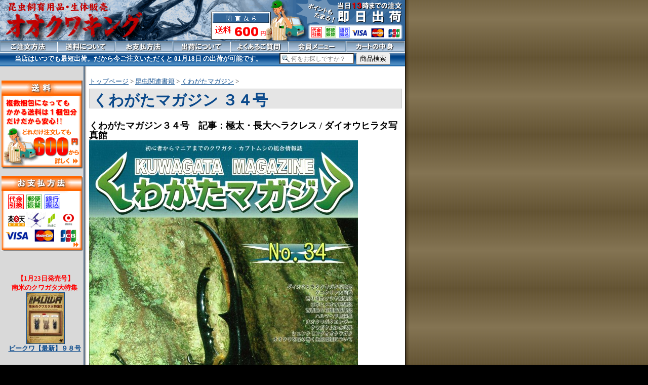

--- FILE ---
content_type: text/html
request_url: http://www.kingss.com/book/book4/kuwamaga_34.html
body_size: 32339
content:
<!DOCTYPE HTML PUBLIC "-//W3C//DTD HTML 4.01 Transitional//EN"
"http://www.w3.org/TR/html4/loose.dtd">
<html>
<head>
<meta http-equiv="Content-Type" content="text/html; charset=shift_jis">
<title>くわがたマガジン３４号　極太・長大ヘラクレス / ダイオウヒラタ写真館</title>
<META name="description" content="東海メディア発行の「くわがたマガジン」３４号極太・長大ヘラクレス / ダイオウヒラタ写真館の紹介と販売">
<META name="keywords" content="くわがたマガジン,ヘラクレス,ダイオウヒラタ,東海メディア,オオクワガタ,オオクワ,カブトムシ,採集,八丈島,飼育,専門雑誌">
<link href="../../css/import1.css" rel="stylesheet" type="text/css">
<meta http-equiv="content-script-type" content="text/javascript">
<script type="text/javascript" src="../../script/jsset.js"></script>
</head>

<body>
<div id="main">
  <div id="contentbody">
    <div class="kuzu">
	  <a href="../../">トップページ</a> &gt; <a href="../book0.html">昆虫関連書籍</a> &gt; <a href="../book4.html">くわがたマガジン</a> &gt;
	  <h1>くわがたマガジン ３４号</h1>
    </div>
	<h2 class="jpg_top">くわがたマガジン３４号　記事：極太・長大ヘラクレス / ダイオウヒラタ写真館</h2>
	<img class="shadow" src="kuwamaga_34.jpg" alt="くわがたマガジン３４号　極太・長大ヘラクレス / ダイオウヒラタ写真館" width="531" height="753"><br>
	<p class="book_right"><a href="kuwamaga_33.html">&lt;&lt; くわがたマガジン３３号へ</a> ｜ <a href="kuwamaga_35.html">くわがたマガジン３５号へ &gt;&gt;</a></p>
	<br>

    <div class="item">
	  <h3>くわがたマガジン３４号</h3>
	  <img class="shadow" src="kuwamaga_34s.jpg" alt="くわがたマガジン３４号" width="71" height="100" align="left">
	  <p class="itemp">内容：　極太ヘラクレス・ヘラクレス３兄弟 / ダイオウヒラタ写真館 / シェンクリングオオクワガタ
                    / 寄り道ホソツヤ採集記 / 西表島＆石垣島採集記 / 日本ヒメオオ狩猟記 / 中国ホペイの楽しみ方 / 他</p>
	  <br>
	  <div class="item1"><script language="JavaScript">
         <!--
        	accessDate();
         // --></script> 現在の在庫状況　：　<b class="green">在庫あり</b>（14時までの代引注文で<script language="JavaScript">
         <!--
        	accessDate();
         // --></script>の出荷が可能です。）</div>
	  <div class="item1">この商品の出荷可能形態　：　【<b >宅配便</b>（<a href="http://kingss.com/guide/cost.html">送料</a>）】　　　または　　　【<b>メール便</b>（<a href="http://kingss.com/guide/mail.html">送料</a>）】<br>
	    <br>
      ※メール便でも<b>伝票番号</b>をご案内しますので、輸送中も安心してご到着をお待ちいただけます。</div>
      
	  <table>
        <tr>
          <td>くわがたマガジン ３４号</td>
          <td>価格：　　1,143円　（税込 1,258円）</td>
          <td><form action="../../shop.cgi"><select name='amount'><option value=1>1</option><option value=2>2</option><option value=3>3</option><option value=4>4</option><option value=5>5</option><option value=6>6</option></select> 
          冊　　<INPUT TYPE=submit value='カゴへ' class='submit'><input type='hidden' name='g_no' value="244"><input type='hidden' name='op1' value="01"><input type="hidden" name="mode" value="look"></form></td>
        </tr>
      </table>
	  <p class="psetu"><b>宅配便</b>でお届けの場合は<a href="../../guide/cost.html">宅配便の送料</a>がかかります。（一般商品とあわせて注文できます。）<br>
      <b>メール便</b>でのお届けの場合は送料無料となります。<a href="../../guide/mail.html">メール便について</a><br>
      <b class="c_red"><br>
      クレジット決済もできます。</b><br>
      決済方法で【クレジットカード】を選択し、発送形態で【メール便】を選んでご注文を確定されますと、送料無料でメール便にてお届けをさせていただきます。<br>
      ご注文と同時に決済完了。ご注文日に出荷のスピードデリバリー。</p>
    </div>
	
	<br>
    <div class="item">
	  
	  <h3 id="bottomnon">くわがたマガジン ３４号　　目次</h3>
	  <div id="bookback">
		    <p><strong>特集　極太・長大！ヘラクレス</strong><br>
		    　　　　極太ヘラクレス・ヘラクレス３兄弟<br>
		    　　　　岡村先生とヨーヘイ君のくわかぶニュース<br>
		    　　　　　　　第１６回・最強の甲虫！ヘラクレスの仲間　その１の巻<br>
		    　　　　ドラゴン先生こと岡村茂のエクアドル採集記　ヘラクレス・リッキー編　第１回</p>
			<p><strong>特集　中国的飼育採集</strong><br>
		    　　　　クワガタ材割採集記in上海<br>
		    　　　　中国ホペイの楽しみ方５</p>
		    <p><b>国内採集記</b><br>
		    　　　　寄り道ホソツヤ採集記<br>
		    　　　　西表島＆石垣島採集記（１）<br>
		    　　　　日本ヒメオオ狩猟記（５）<br>
		    　　　　「オオクワを取り巻く生息環境について」　変わりゆくフィールド、そして、生き物たち<br>
		    　　　　オオクワガタエレジー</p>
		    <p><b>海外採集記</b><br>
		    　　　　初めて採った外国産クワガタ編（４）</p>
		    <p>自慢の一品</p>
		    <p>むしさん達の写真館　１９回　ダイオウヒラタクワガタ</p>
		    <p>クワガタ飼育ビジュアルシリーズ　第３１回シェンクリングオオクワガタ</p>
		    <p>クワガタムシの世界（２４）</p>
		    <p>ゲニタリア大図鑑</p>
		    <p>他</p>
	  </div>
	</div>
	<br><br><br>

    <p class="kanren">こんな関連商品もあります。合わせてのお求めでも<a href="#under">送料</a>は変わりません。</p><div class="title">
        <div class="block_half" id="bookleft"><a href="https://kingss.com/book/book3/beetledata.html">      <img src="https://kingss.com/book/book3/beetledata_s.jpg" alt="カブトムシの百科" width="68" height="100" align="left">  <h4>カブトムシの百科</h4>          数々のカラー写真と解説で、約６０種の国産カブトムシ・外産カブトムシの迫力と美しさを伝える、カブトムシの魅力を十分に味わえる海野和男氏著書のカブトムシ百科（最新版）</a>
	    </div>
	    <div class="block_half" id="bookright"><a href="http://www.kingss.com/book/book1/bekuwa11.html">      <img src="http://www.kingss.com/book/book1/bekuwa_11s.jpg" alt="ビークワ １１号" width="72" height="100" align="left">  <h4>ビークワ １１号</h4>          <span class="list_green">ビークワ １１号の主な記事</span><br>      <b>ミヤマクワガタ大特集</b> / 夏！親子で行くクワガタ・カブト採集 / なんてったってサビイロカブト / リュウキュウノコギリクワガタ一人旅</a>
	    </div>
	    <div class="clear"> </div>
        <div class="block_half" id="bookleft"><a href="http://www.kingss.com/book/book2/kunugi_22.html">      <img src="http://www.kingss.com/book/book2/kunugi_22s.jpg" alt="昆虫フィールド ２２号" width="70" height="100" align="left">  <h4>昆虫フィールド ２２号</h4>          <span class="list_green">昆虫フィールド ２２号の主な記事</span><br>          <b>マレーアンタエウス / アマミノコギリクワガタ</b> / ブータンの最果てへ / Zoom up メキノリーナ属 / ミャンマーのゴホンヅノカブト</a>
	    </div>
	    <div class="block_half" id="bookright"><a href="http://www.kingss.com/book/book3/lucanus_30.html">      <img src="http://www.kingss.com/book/book3/lucanus_30s.jpg" alt="ルカヌスワールド ３０号" width="69" height="100" align="left">  <h4>ルカヌスワールド ３０号</h4>          <span class="list_green">ルカヌスワールド ３０号の主な記事</span><br>          <b>特集 世界のオオクワガタ</b> / 黒いニジイロクワガタ / 特大メンガタ / シイタケ廃ホダで見る良い材と悪い材 / 菌糸ビン交換風景</a>
	    </div>
	    <div class="clear"> </div>
	</div>
    
	<br>
	

    <h2 class="newsheader"><span></span>オオクワガタ(オオクワ)とカブトムシ</h2>
		<div class="title_news">
		  
								                                    <p><a href="https://kingss.com/book/book1/bekuwa98.html"><img src="https://kingss.com/book/book1/bekuwa_98s.jpg" alt="ビークワ最新９８号 南米のクワガタ大特集" width="74" height="100" border="1" align="left"></a> [1/16] 　1月23日発売号 【<a href="https://kingss.com/book/book1/bekuwa98.html">ビークワ最新９８号 南米のクワガタ大特集</a>】 ご注文受付中です。メール便なら送料無料！</p>
		  		  		  		  		                                    
  <p><a href="https://kingss.com/book/book1/mushi2026.html"><img src="https://kingss.com/book/book1/cal2026_s.jpg" alt="むし社２０２６年度カレンダー" width="70" height="100" border="1" align="right"></a> 
    [12/17] 　【<a href="https://kingss.com/book/book1/mushi2026.html">むし社2026年度カレンダー</a>】 
    入荷いたしました。商品代金1000円以上のお買い物で、ご希望のお客様にカレンダーサービス！</p>


								  <p> [5/20] 　３種類のかわいいラベルシール 【<a href="https://kingss.com/youhin/seitaikanri.html">生体管理シール</a>】 取り扱いを始めました。</p>



		                  
		                  <p> [4/9] 　【<a href="https://kingss.com/youhin/kunugi-toku-a.html">特Ａ材 【やわらかめ】</a>】 入荷いたしました。これからの産卵シーズンにどうぞ。</p>
		  <p> [1/25] 　【<a href="https://kingss.com/youhin/clear.html">クリアースライダー　ラージタイプ</a>】 取り扱いを始めました。</p>
		  

		     																																																	

		  
		  		  <p> [12/6] 　【<a href="https://kingss.com/youhin/tpress.html">Ｔ字タイプハンドプレス</a>】 入荷いたしました。</p>
		  

																								             
	      <!--<p>[12/13]　　ただいま、 【<a href="https://kingss.com/book/book1/mushi2021.html">むし社２０２１年度版カレンダー</a>】 <b class="c_red">プレゼント中！</b> お買い物のついでにぜひどうぞ。</p>																																	-->                                                                                                                                                                                                                                                                                                                                                                                                                                                                                                                                                                                                   
		  <p>[2/1]   ブリードに使える 【<a href="https://kingss.com/seitai/seitai5.html">国産オオクワのペア個体</a>】 をアップいたしました。</p>																																																																																																																	   
																																																																																																																									   
																																																									                                      
		     																																																											     
		     																																																																			                                               																						                                                                                                                
																		
 													                                         
          
 
                                            
														 
														 					


      
				
          <p><a href="https://kingss.com/youhin/multi.html"><img src="https://kingss.com/youhin/multi_43s.jpg" alt="マルチパネルヒーター" width="96" height="72" border="1" align="right"></a>[9/17]  温度調節式ヒーター【<a href="https://kingss.com/youhin/multi.html">マルチパネルヒーター</a>】 各サイズ再入荷いたしました。ヒーター本格シーズンまで<b>特価販売</b>です。</p>
  
																																								   <p>[5/1] 【<a href="https://kingss.com/book/book2/kunugi_90.html">昆虫フィールド９０号</a>】 ご注文受付中。メール便なら送料無料/カード決済も可能です。</p>													                                                                                             

																																				                                                                                                                    
																																						  			  
														

							<p>[1/3]   【<a href="https://kingss.com/youhin/big80.html">大型８０ｇゼリー</a>】 / 【<a href="https://kingss.com/youhin/tanita.html">デジタル計り</a>】を追加いたしました。</p>




							<p>[8/7]   強力抗菌剤 【<a href="https://kingss.com/youhin/fe3.html">Fe3+(エフイースリープラス）
</a>】 入荷いたしました。</p>

							<p>[8/4]   日本産カブトムシの飼育・採集を丁寧に解説した、500円で買える入門書 【<a href="https://kingss.com/book/book1/hajimetekabu2013.html">初めて飼うカブトムシ２０１３</a>】 入荷いたしました。</p>      															  							                                  

																																						              <p>[6/7]   日本産クワガタムシの飼育・採集を丁寧に解説した、500円で買える入門書 【<a href="https://kingss.com/book/book1/hajimete2013.html">初めて飼うクワガタムシ２０１３</a>】 入荷いたしました。</p>
								                                                              

			  


							


  



      <p>[12/18]   クリアボトルにはめて使うブラックタイプの【<a href="https://kingss.com/youhin/yousitu.html#bottle">ボトル人工蛹室</a>】 入荷いたしました。</p>

      <p><a href="https://kingss.com/book/book4/kuwamaga_53.html">くわがたマガジン最新５３号（DVD付き）</a> 入荷いたしました。</p>
      <p>[12/16] <b><a href="https://kingss.com/youhin/bottle.html">クリアボトル</a></b> に<b>重ねるタイプのキャップ</b>を追加いたしました。</p>
	  <p>[3/8] <a href="https://kingss.com/kinshi/daim.html">大夢PROSPEC菌糸瓶</a> 取り扱いを始めました。</p>
	  <p>[2/9] <a href="https://kingss.com/youhin/tpress.html">Ｔ字ハンドプレス</a> / <a href="https://kingss.com/youhin/stick.html">クワスティック</a> / <a href="https://kingss.com/youhin/variety.html">ゼリー詰め合わせセット</a> 入荷いたしました。</p>
	  <p>[9/6] 半分に切った１６ｇゼリーがすっぽりはまる新しいエサ台 <a href="https://kingss.com/youhin/holder-eight.html">ゼリーホルダー【エイト】</a> 入荷いたしました。ゼリーも汚れにくくなって便利です。</p>
	  <p>[8/16] 飼育ケース <b><a href="https://kingss.com/youhin/clear.html">クリアースライダー</a></b> 入荷いたしました。</p>
	  <p>[7/8] 食いつきバツグン <a href="https://kingss.com/youhin/power.html">乳酸パワーゼリー１６ｇ</a> 調整が無事終わって再入荷いたしました。今お使いのゼリーとぜひ食いつきを比較してください。</p>
	  <p>[6/19] KBファーム製 <a href="https://kingss.com/youhin/prozeri.html">プロゼリー</a> / <a href="https://kingss.com/youhin/sukoyaka.html">すこやかゼリー</a> 入荷いたしました。</p>
	  <p>[4/14] <b><a href="https://kingss.com/youhin/dorcus.html#wide16">ドルクスゼリー１６ｇ【ワイド】</a></b> / <a href="https://kingss.com/youhin/wide.html">ワイド用ゼリーホルダー</a> 入荷しました。</p>
	  <p>[2/23] 幼虫の大きさに合わせて連結自由自在 <b><a href="https://kingss.com/youhin/conex.html">ＣＯＮＥＸ幼虫飼育ボトル</a></b> 入荷いたしました。幼虫を取り出すことなく菌糸交換できるため、<strong>交換ショックによる早期蛹化を防いで最大限太らせる</strong>ことができます。<br>菌糸入りの <b><a href="https://kingss.com/kinshi/kinshi.html#conex">ＣＯＮＥＸオオヒラタケ菌糸</a></b> も販売中。</p>
	  <p>[10/15] <a href="https://kingss.com/youhin/multi.html">マルチパネルヒーター４５Ｗタイプ【送料無料】</a> 入荷いたしました。</p>
	  <p>[9/27] <a href="https://kingss.com/youhin/pitari.html">ピタリ適温</a> <b>限定数特価販売中！</b> これからの時期の備えとして、ぜひ特価期間中にお求めください。</p>
	  <p>[9/22] <a href="https://kingss.com/youhin/sepa.html">セパレートケース</a> のブルータイプとイエロータイプ入荷いたしました。</p>
	  <p>[9/19] 質のいい<a href="https://kingss.com/youhin/reisi.html">砂埋め霊芝材</a> 入荷いたしました。これからの産卵にぜひ役立ててください。</p>
	  <p>[6/20] <a href="https://kingss.com/youhin/kunugi.html">上質クヌギ材</a> 入荷いたしました。肉質も良好でオオクワなど何でもよく産みます。さらに<strong><a href="https://kingss.com/youhin/kunugi.html#kunugiset">上質クヌギ１０本とくぬぎ産卵マット３袋セット</a></strong>で<b class="c_red">送料無料のお得セット</b>も用意いたしました。これなら他の商品を混載した場合もすべて送料無料になります。</p>
	  <p>[6/15] 熟成発酵させた菌床をブレンドした埋め込みマット <a href="https://kingss.com/youhin/kunugimix.html">くぬぎ産卵マット</a> 入荷いたしました。オオクワやグランディス、タランドゥスなど材産み種の産卵セットに効果的です。</p>
	  <p>[6/6] ただいま期間限定で <a href="https://kingss.com/youhin/sepa.html">セパレートケース</a> の中サイズ・大サイズは１２個セットで<b class="c_red">送料無料</b>。この時期ケース類がよく売れてます。<a href="https://kingss.com/youhin/beetlemat.html">完熟ビートルマット</a>も８袋セットで送料無料にいたしました。</p>
	  <p>[5/5] <a href="https://kingss.com/youhin/titamat.html">ヒラタ・アンタエウス用マット</a> / <a href="https://kingss.com/youhin/nokomat.html">ノコギリクワガタ用マット</a> 入荷いたしました。産卵に適しております。</p>
	  <p>[5/2] <a href="https://kingss.com/youhin/bottle.html">クリアボトル</a> は５００/８００/１４００/２３００の４サイズともすべて<b>ネジ式</b>になりました。しかも<b class="c_red">羽化後の成虫脱走を防ぐ通気部十字構造</b>で安心です。</p>
	  <p>[4/23] 生体<a href="https://kingss.com/seitai/images/dhh/adult/dhh2008.html">ヘラクレスヘラクレス</a> ＵＰいたしました。</p>
	  <p>[4/14] <a href="https://kingss.com/youhin/tokutoku.html">送料無料　得得セット</a> 発売いたしました。<b>お買い物のついでに得得セットも合わせてお求めいただきますと、ご購入商品すべて送料無料</b>となります。お得です。</p>
	  <p>[3/23] <a href="https://kingss.com/youhin/youmat.html">幼虫マット</a> / <a href="https://kingss.com/youhin/hakoo.html">発酵オオクワマット</a>入荷いたしました。</p>
	  <p>[2/28] <a href="https://kingss.com/youhin/reisi.html">砂埋め霊芝材</a> 再入荷いたしました。</p>
	  <p>[2/8] <a href="https://kingss.com/youhin/digi.html">デジケース</a> 入荷いたしました。</p>
	  <p>[5/27] 初２令用の菌糸 <a href="https://kingss.com/kinshi/kinshi.html#mini">ミニ菌４００</a> の販売を始めました。１００円台で好評です。</p>
	  <p>[10/28] <a href="https://kingss.com/youhin/sepa.html">飼育容器「セパレートケース」</a> の取り扱いをはじめました。</p>
	  <p>[5/24] <a href="https://kingss.com/book/book3/beetledata.html">カブトムシの百科</a> の改訂版（第４版）の取り扱いをはじめました。</p>
	  <p>[4/18] <a href="https://kingss.com/youhin/danistop.html">ダニストッパー</a> / <a href="https://kingss.com/youhin/saikou.html">最高・最低温度計</a> / <a href="https://kingss.com/youhin/tubutan.html">消臭粒炭効果</a> の取り扱いをはじめました。</p>
	  <p>[3/21] <a href="https://kingss.com/youhin/bottle.html">プラスチック製の飼育用クリアボトル８００/１４００</a> 取り扱いをはじめました。</p>
	  <p>[2/16] 国産カブトムシ用の人工蛹室<a href="https://kingss.com/youhin/yousitu.html#kokusan">サナギのへや</a> の取り扱いをはじめました。</p>
	  <p>[2/12] <a href="https://kingss.com/kinshi/jinreishi.html">人工霊芝材</a> の取り扱いをはじめました。</p>
	  <p>[11/23] 飼育用品内 <a href="https://kingss.com/youhin/youhin_eisei.htm">防ダニ / 防バエ / 消臭</a> カテゴリ追加いたしました。</p>
	  <p>[11/5] <a href="https://kingss.com/youhin/danitori.html">ダニとりツインブラシ</a> / <a href="https://kingss.com/youhin/kontyuclean.html">昆虫クリーンスプレー</a> / <a href="https://kingss.com/youhin/danistick.html">ダニとりスティック</a> / <a href="https://kingss.com/youhin/nioitori.html">臭い取り一番</a> / <a href="https://kingss.com/youhin/pset.html">昆虫専用ピンセット</a> / <a href="https://kingss.com/youhin/taf.html">タフウォーター</a> 新規入荷いたしました。</p>
	  <p>[7/23] <a href="https://kingss.com/youhin/yousitu.html#hel">人工蛹室ヘルクレスくん</a> アップいたしました。</p>
	  <p>[7/20] <a href="https://kingss.com/youhin/shelter.html">インセクトシェルター</a>各サイズ アップいたしました。</p>
	  <p>[7/2] <a href="https://kingss.com/seitai/images/dts_bengkulu/dts_bengkulu.html">スマトラヒラタ</a> / <a href="https://kingss.com/seitai/images/ccj/cc.html">ジャワコーカサス</a> / <a href="https://kingss.com/seitai/images/pm/pm.html">ニジイロクワガタ</a>入荷いたしました。</p>
	  <p>[7/1] <a href="https://kingss.com/kinshi/kawarazai.html">菌糸カワラ材 / カワラタケ菌糸ブロック</a>入荷いたしました。ガンガン産ませたいときにお使いください。</p>
	  <p>[6/15] <a href="https://kingss.com/seitai/images/beetle/beetle.html">日本のカブトムシ　Ｌサイズ成虫ペア</a>アップいたしました。</p>
	  <p>[6/12] <a href="https://kingss.com/seitai/images/dts_bengkulu/dts_bengkulu.html">スマトラヒラタ</a> / <a href="https://kingss.com/seitai/images/dtp/dtp.html">パラワンヒラタ</a>入荷いたしました。</p>
	  <p>[6/7] <a href="https://kingss.com/youhin/tyuko.html">中古コバエシャッター中古スタンダード飼育ケース</a>をアップいたしました。</p>
	  <p>[5/17] <a href="https://kingss.com/youhin/stack.html">飼育ケース「スタック」</a>にグリーンタイプを追加いたしました。種類別で分けたりなどご活用ください。</p>
	  <p>[5/10] <a href="https://kingss.com/youhin/mount2.html">マウンテンゼリー２</a> / <a href="https://kingss.com/youhin/berobero2.html">ベロベロゼリー２</a> / <a href="https://kingss.com/youhin/baribari.html">バリバリゼリー</a> 以上３種のゼリーを値下げいたしました。ケース買いについては従来の半額近くとお求めやすくなります。</p>
	  <p>[5/5] <a href="https://kingss.com/youhin/boudani.html">防ダニ消臭マット</a>の商品追加をいたしました。ダニにお悩みの方、ぜひご利用ください。当店テストにて効果実証済み。</p>
</div>

	<br>

	<div class="kuzu_under">
	  <a href="../../">トップページ</a> &gt; <a href="../book0.html">昆虫関連書籍</a> &gt; <a href="../book4.html">くわがたマガジン</a> &gt;
	  くわがたマガジン ３４号
	</div>
  </div>
  
  <div id="secondary-nav">
	  <br>
	  <a href="../../guide/cost.html"><img src="../../guide/sec_cost1.gif" alt="送料について" width="161" height="175" border="0"></a>
	<p></p>
	<a href="../../guide/guide_readme.html"><img src="../../guide/sec_pay.gif" alt="お支払方法について" width="161" height="149" border="0"></a>

	<br><br><br>

	
	
		<div align="center">
  <p>
  
  <b class="c_red">【1月23日発売号】<br>
    <span class="itemp">南米のクワガタ大特集</span></b><br>
    <a href="https://kingss.com/book/book1/bekuwa98.html"><img src="https://kingss.com/book/book1/bekuwa_98s.jpg" alt="ビークワ９８号　ご注文受付中" width="74" height="100" border="1"><br>
    <strong>ビークワ【最新】９８号</strong></a><br>
      <br>
      <br>
      <b class="c_red">1000円以上で無料!!</b>
      <br>
    <a href="https://kingss.com/book/book1/mushi2026.html"><img src="https://kingss.com/book/book1/cal2026_s.jpg" alt="むし社2026年度カレンダー" width="70" height="100" border="1"><br>
    <strong>むし社2026カレンダー</strong></a><br>
  
    
 
    

    
    <br>
  </p>
  </div><br><br>



<ul id="kinshi_bg">
		<li><a class="ya" href="https://kingss.com/kinshi/kinshi.html">菌糸瓶・菌糸ブロック</a></li>
		<li><a class="ya" href="https://kingss.com/kinshi/kawara.html">カワラタケ菌糸瓶</a></li>
		<li><a class="ya" href="https://kingss.com/kinshi/kawarazai.html">菌糸カワラ材</a></li>
		<li><a class="ya" href="https://kingss.com/kinshi/bakuranbou.html">カワラ爆卵棒</a></li>
		<li><a class="ya" href="https://kingss.com/kinshi/daim.html">大夢PROSPEC菌糸瓶</a></li>
		<li><a class="ya" href="https://kingss.com/kinshi/labio.html">ＬＡＢＩＯ(ラビオ)菌糸瓶</a></li>
		<li><a class="ya" href="https://kingss.com/kinshi/kinshi_etc.html">菌糸瓶作成アイテム</a></li>
		<li><a class="end" href="https://kingss.com/youhin/tenka.html">栄養添加剤</a></li>
</ul>
	<ul id="breed_bg">
		<li><a class="ya" href="https://kingss.com/youhin/youhin1.html">昆虫ゼリー・エサ皿</a></li>
		<li class="catetext">飼育ケース</li>
		<!--<li><a class="next" href="https://kingss.com/youhin/stack.html">飼育ケース スタック</a></li>-->
		<li><a class="next" href="https://kingss.com/youhin/sepa.html">セパレートケース</a></li>
		<li><a class="next" href="https://kingss.com/youhin/youhin2.htm">コバエシャッター</a></li>
		<li><a class="end" href="https://kingss.com/youhin/clear.html">クリアースライダー</a></li>
		<li><a class="next" href="https://kingss.com/youhin/youki.html">スタンダード飼育ケース</a></li>
		<li><a class="next" href="https://kingss.com/youhin/digi.html">デジケース</a></li>
		<li><a class="ya" href="https://kingss.com/youhin/youhin3.html">昆虫マット</a></li>
		<li><a class="ya" href="https://kingss.com/youhin/youhin3.html#zai">産卵飼育材</a></li>
		<li><a class="ya" href="https://kingss.com/youhin/youhin_eisei.html">防ダニ・防バエ・消臭</a></li>
		<li><a class="ya" href="https://kingss.com/youhin/purincup.html">プリンカップ</a></li>
		<li><a class="ya" href="https://kingss.com/youhin/bottle.html">クリアボトル</a></li>
		<li><a class="ya" href="https://kingss.com/youhin/seitaikanri.html">生体管理シール</a></li>
		<li><a class="ya" href="https://kingss.com/youhin/fil.html">菌糸フィルター</a></li>
		<li><a class="ya" href="https://kingss.com/youhin/yousitu.html">人工蛹室</a></li>
		<li><a class="ya" href="https://kingss.com/youhin/youhin_hyou.html">標本箱・昆虫針</a></li>
		<li class="catetext">保温パネル</li>
		<li><a class="next" href="https://kingss.com/youhin/pitari.html">ピタリ適温</a></li>
		<li><a class="next" href="https://kingss.com/youhin/multi.html">マルチパネルヒーター</a></li>
		<li><a class="next" href="https://kingss.com/youhin/eko.html">エコパネルヒーター</a></li>
		<li><a class="end" href="https://kingss.com/youhin/mogu.html">もぐリッチ</a></li>
		<li><a class="ya" href="https://kingss.com/youhin/youhin_etc.html">その他の飼育用品</a></li>
	</ul>
	  

	<br>
	  
	<a href="https://kingss.com/guide/mail.html"><img src="https://kingss.com/image/mail_sec.gif" alt="クロネコメール便なら1,200円以上で送料無料！" width="158" height="107" border="0"></a>
      
	<ul id="book_bg">
		<li><a class="ya" href="https://kingss.com/book/book0.html">マニュアル・雑誌・ＤＶＤ</a></li>
		<li><a class="ya" href="https://kingss.com/book/book1.html">ビークワ</a></li>
		<li><a class="ya" href="https://kingss.com/book/book2.html">昆虫フィールド</a></li>
		<li><a class="ya" href="https://kingss.com/book/book4.html">くわがたマガジン</a></li>
		<li><a class="ya" href="https://kingss.com/book/book3.html">ルカヌスワールド</a></li>
	</ul>
	  
	<!-- <ul id="insect_bg">
		<li class="catetext">生体</li>
		<li><a class="ya" href="https://kingss.com/seitai/seitai_page1.html">オオクワガタ</a></li>
		<li><a class="ya" href="https://kingss.com/seitai/seitai_page2.html">ヒラタクワガタ / 他</a></li>
		<li><a class="ya" href="https://kingss.com/seitai/seitai_page3.html">カブトムシ</a></li>
	</ul> -->
			<ul id="non_bg">
		<li class="catetext">通販営業カレンダー</li>
		<li><iframe src="../../shop/calendar.cgi" height="170" width="158" border="0" frameborder="0" marginheight="0" marginwidth="0" scrolling="no"></iframe></li>
		<li><a href="http://www.kingss.com/tenpo/annai.htm">店舗販売日程については<br>
	    こちら</a></li>
	</ul> 
	 	<ul id="mobile_bg">
		<li><a href="http://kingss.com/k_shop.cgi">携帯サイトはこちら</a><img src="../../image/qr.gif" width="82" height="82"><br>
		ＰＣでも携帯でもポイントが共通でご利用できます。<br>
		[<a href="mailto:XXXX@softbank.ne.jp?Subject=オオクワキング&body=http://kingss.com/k_shop.cgi" target="_blank">携帯にURLを送信する</a>]</li>
	</ul>


  </div>
  <br clear="all">
  
  <div class="footer"><a name="under"></a>
    <div class="set">
    <h4>お支払いについて　<a class="wh" href="https://kingss.com/guide/guide_readme.html">詳細</a></h4>
	<p>代金引換/クレジットカード/銀行振込が選択可<br>
      <img src="https://kingss.com/guide/payall.gif" alt="各種支払方法" width="242" height="189"></p>
    
	
    </div>
    <div class="set">
    <h4>配送について</h4>
	<p>佐川急便またはヤマト運輸で発送いたします<br>
      <img src="https://kingss.com/imagess/sagawa_under.gif" alt="佐川急便" width="109" height="23">　<img src="https://kingss.com/imagess/yamato_under.gif" alt="ヤマト運輸" width="109" height="23"><br>
      <br>
      <a href="https://kingss.com/guide/timing.html">出荷のタイミングについて</a><br>
      ●各種振込　１３時までのご入金で当日出荷<br>
      ●代金引換　１３時までのご注文で当日出荷<br>
      <br>
      <a href="https://kingss.com/guide/timing.html#q2">出荷からご到着までの日数　（宅配便）</a><br>
      ●本州 → 出荷日の翌日（一部翌々日）<br>
      ●北海道・四国・九州 → 出荷日の翌々日</p>
    </div>
	<div class="set">
      <h4>到着指定について</h4>
      <p>到着の「日付指定」「時間帯指定」が、ご都合に合わせて自由にご指定いただけます。<br>
      時間指定については以下の時間帯枠からご指定いただけます。<br>
      <img src="https://kingss.com/imagess/yamato_time1.gif" width="65" height="48">  
      <img src="https://kingss.com/imagess/yamato_time3.gif" width="66" height="50"><img src="https://kingss.com/imagess/yamato_time4.gif" width="64" height="48"> 
      <img src="https://kingss.com/imagess/yamato_time5.gif" width="65" height="49"> <img src="https://kingss.com/imagess/yamato_time6.gif" width="65" height="49"><br>
	  </p> 
    </div>
  <br clear="all">
  <div class="setb">
    <h4>送料について　<a class="wh" href="https://kingss.com/guide/cost.html">詳細</a></h4>
	<p>送料は宅配便とメール便でそれぞれ以下のとおりとなります。いずれもご注文量や梱包数にかかわらず、１回のご注文につき、いただく送料は1個口のみとなります。<br>
      <br>
    ●<a href="https://kingss.com/guide/cost.html">宅配便</a><br>    　　	
	送料: 南東北・関東・信越・北陸・中部　<b class="c_red">６００円</b>　　　 北東北・関西　<b class="c_red">６５０円</b><br>
　　　　　　中国・四国　<b class="c_red">７５０円</b>　　　　北海道・九州　<b class="c_red">９５０円</b><br>
	　
	　<br>　　
	詳しくは <a href="https://kingss.com/guide/cost.html">送料について</a><br>

      <br>
      ●<a href="https://kingss.com/guide/mail.html">メール便</a>　（メール便での発送は一部書籍などに限られます。）
    <table class="taset" border="1">
      <tr>
        <td class="meg">ご購入金額：1,200円未満</td>
        <td class="meg">ご購入金額：1,200円以上</td>
      </tr>
      <tr>
        <td><b class="c_red">２１０円</b></td>
        <td><b class="c_red">送料無料</b></td>
      </tr>
    </table>
	</p>
  </div>
  <div class="set">
    <h4>お問い合わせ</h4>
	<p><center>
      昆虫飼育用品販売<br>
	    <strong>オオクワガタ販売のオオクワキング</strong><br>
		<a href="mailto:main@kingss.com">main@kingss.com</a><br>
	  東京都杉並区宮前2-21-7<br>
	  070-5661-0538<br>
	 <b>ご注文専用ダイヤル</b>：03-3331-7057<br>
	  <a href="https://kingss.com/guide/tel.html">お電話でのご注文について</a>
	</center><br>
	  　　　　　 　　　　　お問い合わせ<br>
      ●営業日について<br>　　
	  通信販売 ： 定休なしで毎日出荷<br>
	  　　
	  店舗直販 ： 水・土・日曜の15時～17時30分<br>
	  ●<a href="https://kingss.com/tenpo/annai.htm">店舗について</a><script src="https://kingss.com/script/comment.js" type="text/javascript"></script><br>
	</p>
  </div>
  <br clear="all">
  <div class="ubit"><a href="https://kingss.com/manu/manual.html"><img src="https://kingss.com/imagess/manual_navi.gif" width="20" height="10" border="0" align="absmiddle"></a>　　　Copyright&copy;
    <script language="JavaScript">
     <!--
     function timed(){
     datad = new Date();
     yeard=datad.getYear();
     if(yeard<2000){yeard=yeard+1900;}
     document.write("1999-"+yeard+"");
     }
     timed();
     // --></script>
     All rights reserved by <a href="https://kingss.com/">オオクワキング</a> Since 1999.4.11　　　<a href="https://kingss.com/apa/apa1.htm"><img src="https://kingss.com/imagess/apa_navi.gif" width="20" height="10" border="0" align="absmiddle"></a>
      <br>
	</div>
</div>

</div>

<div id="header"> <a href="http://kingss.com/"><img src="../../image/tlogo1.gif" alt="▲ オオクワキングのトップページへ" width="400" height="80" border="0"></a><a href="../../guide/tel.html"><img src="../../image/tlogo2.gif" width="400" height="80" border="0"></a><ul id="menu">
	  <li><a href="http://kingss.com/guide/navi_1.html" class="r1">ご注文方法</a></li>
	  <li><a href="http://kingss.com/guide/cost.html" class="r2">送料</a></li>
	  <li><a href="http://kingss.com/guide/guide_readme.html" class="r3">お支払方法</a></li>
	  <li><a href="http://kingss.com/guide/timing.html" class="r4">出荷について</a></li>
	  <li><a href="http://kingss.com/guide/faq.html" class="r5">よくあるご質問</a></li>
	  <li><a href="http://kingss.com/guide/menu.html" class="r6">会員メニュー</a></li>
	  <li class="right"><a href="http://www.kingss.com/shop.cgi?mode=look" class="r7" id="revv">カートの中身</a></li></ul>
		<b>当店はいつでも最短出荷。だから今ご注文いただくと
	      <script language="JavaScript">
		<!--
		  accessDate1();
		  // --></script>
	      の出荷が可能です。</b>
      <form action="http://kingss.com/search/search.cgi" method="get">
		  <input type="hidden" name="charset" value="sjis">
		  <input id="search" type="text" name="q" maxlength="256" value="何をお探しですか？" style="color: #808080;" onFocus="HideFormGuide(this);" onBlur="ShowFormGuide(this);">
		  <input type="submit" name="s" value="商品検索">
      </form></div>
</body>
</html>


--- FILE ---
content_type: text/html
request_url: http://www.kingss.com/shop/calendar.cgi
body_size: 3442
content:
<html><head>
<meta http-equiv="Content-Type" content="text/html; charset=SHIFT_JIS">
<meta http-equiv="Content-Style-Type" content="text/css">
<title>カレンダー/オオクワガタ販売のオオクワキング</title>
<style type='text/css'>
body,tr,td{
	font-size : 13px;
	font-family: 'MS UI Gothic';
	color: #555555;
}
body{
	background-color: #ffffff;
	margin: 0px;
	padding: 0px;
}
a:link{color:#555555;}
a:visited{color:#555555;}
a:active{color:#333333;}
a:hover{color:#333333;}
</style>
</head>
<body>
<table border='0' cellspacing='0' cellpadding='0' style='font-size:13px;text-align:center;'>
<tr><td bgcolor='#aaaaaa'>
<table border='0' cellspacing='1' cellpadding='0' width='158' height='170'  style='font-size:13px;text-align:center;'>
<tr><td colspan='7' align='center' bgcolor='#eeeeee'><a href='http://kingss.com/shop/calendar.cgi?m=-1'>Back</a> 2026年1月 <a href='http://kingss.com/shop/calendar.cgi?m=1'>Next</a></td></tr>
<tr>
<td style='color:#ffffff;background-color:#3f4073'>日</td>
<td style='color:#ffffff;background-color:#3f4073'>月</td>
<td style='color:#ffffff;background-color:#3f4073'>火</td>
<td style='color:#ffffff;background-color:#3f4073'>水</td>
<td style='color:#ffffff;background-color:#3f4073'>木</td>
<td style='color:#ffffff;background-color:#3f4073'>金</td>
<td style='color:#ffffff;background-color:#3f4073'>土</td>
</tr>
<tr>
<td bgcolor='#c8dfff'><span style=';font-size:10px;'>28</span></td>
<td bgcolor='#c8dfff'><span style=';font-size:10px;'>29</span></td>
<td bgcolor='#c8dfff'><span style=';font-size:10px;'>30</span></td>
<td bgcolor='#ff6666'><span style=';font-size:10px;'>31</span></td>
<td bgcolor='#ff6666'>1</td>
<td bgcolor='#c8dfff'>2</td>
<td bgcolor='#c8dfff'>3</td>
</tr>
<tr>
<td bgcolor='#c8dfff'>4</td>
<td bgcolor='#c8dfff'>5</td>
<td bgcolor='#c8dfff'>6</td>
<td bgcolor='#c8dfff'>7</td>
<td bgcolor='#c8dfff'>8</td>
<td bgcolor='#c8dfff'>9</td>
<td bgcolor='#c8dfff'>10</td>
</tr>
<tr>
<td bgcolor='#c8dfff'>11</td>
<td bgcolor='#c8dfff'>12</td>
<td bgcolor='#c8dfff'>13</td>
<td bgcolor='#c8dfff'>14</td>
<td bgcolor='#c8dfff'>15</td>
<td bgcolor='#c8dfff'>16</td>
<td bgcolor='#c8dfff'>17</td>
</tr>
<tr>
<td bgcolor='#c8dfff'><span style='text-decoration:underline;font-weight:bold;'>18</span></td>
<td bgcolor='#c8dfff'>19</td>
<td bgcolor='#c8dfff'>20</td>
<td bgcolor='#c8dfff'>21</td>
<td bgcolor='#c8dfff'>22</td>
<td bgcolor='#c8dfff'>23</td>
<td bgcolor='#c8dfff'>24</td>
</tr>
<tr>
<td bgcolor='#c8dfff'>25</td>
<td bgcolor='#c8dfff'>26</td>
<td bgcolor='#ff6666'>27</td>
<td bgcolor='#ff6666'>28</td>
<td bgcolor='#c8dfff'>29</td>
<td bgcolor='#c8dfff'>30</td>
<td bgcolor='#c8dfff'>31</td>
</tr>
<tr>
<td bgcolor='#c8dfff'><span style=';font-size:10px;'>1</span></td>
<td bgcolor='#c8dfff'><span style=';font-size:10px;'>2</span></td>
<td bgcolor='#c8dfff'><span style=';font-size:10px;'>3</span></td>
<td bgcolor='#c8dfff'><span style=';font-size:10px;'>4</span></td>
<td bgcolor='#c8dfff'><span style=';font-size:10px;'>5</span></td>
<td bgcolor='#c8dfff'><span style=';font-size:10px;'>6</span></td>
<td bgcolor='#c8dfff'><span style=';font-size:10px;'>7</span></td>
</tr>
<tr><td colspan='7' align='left' bgcolor='#eeeeee'>
<span style="color:#ff6666;">■</span>休業日<br>
<span style="color:#c8dfff;">■</span>営業日<br>
<a href="http://kingss.com/guide/timing.html#kyugyou" target="_top">カレンダーの見方について</a>
</td></tr></table>
</td></tr></table>
</body></html>



--- FILE ---
content_type: text/css
request_url: http://www.kingss.com/css/import1.css
body_size: 106
content:
@import "la.css";


@import "header.css";
@import "navi.css";
@import "content.css";
@import "footer.css";

--- FILE ---
content_type: text/css
request_url: http://www.kingss.com/css/la.css
body_size: 854
content:
/* CSS Document */

body {margin: 0;
	  padding: 0;
	  background-color: #000000;
	  background-image:url(../image/body_bg.gif);}


#header{
   position: absolute;
   z-index: 2;
   top: 0;
   left: 0;
   padding: 0;
   width: 800px;
   height:131px;
   background: url(../imagess/upbar.gif) repeat-x bottom right;
   text-align: center;
   color: #fff;}
   
#main{
   position: absolute;
   z-index: 1;
   left: 0;
   top: 131px;
   background-color: #fff;
   background: url(../image/mainleftbg.gif) repeat-y left top;
   width: 800px;}
   
#secondary-nav{
   float: right;
   padding: 0;
   margin: 0;
   color: #FFFFFF;
   width: 176px;
   padding-top: 12px;}

#contentbody{
   width: 624px;
   float: right;
   padding: 15px 0 6px;
   margin: 0;
   color:#000000;
   background-color:#fff;
   line-height: 140%;}
   
form{margin: 0; padding: 0;}
   

--- FILE ---
content_type: text/css
request_url: http://www.kingss.com/css/header.css
body_size: 1540
content:
/* CSS Document */

#header form{margin: 0; padding: 0;display:inline;}

#header b{font-size:13px;
   color:#FFFFFF;
   margin-right:30px;}
   
#search{
   background-image: url("../images/sicon.gif");
   background-repeat: no-repeat;
   background-position: 2px center;
   margin-top: 2px;
   padding:2px 2px 1px 21px;
   width:120px;
   font-size:12px;
   height:14px;
}

/*   menu   */
ul#menu{
    list-style:none;
    width:100%;
	margin:0;
	padding:0;
	border-top: 1px solid #0a498b;
	border-bottom: 1px solid #0a498b;
}
ul#menu li{
    list-style:none;
    float:left;
    width:113px;
	margin-right:1px;
}
ul#menu li.right{
    width:116px;
	margin: 0;
}

ul#menu a{
    display:block;
    width:113px;
    height:22px;
    text-indent:-2000px;
    overflow:hidden;
}
ul#menu a#revv{
    width:116px;
}

a.r1{
    background-image:url(../image/roll_1.gif);
}
a:hover.r1{
    background-position:0px -22px;
}
a.r2{
    background-image:url(../image/roll_2.gif);
}
a:hover.r2{
    background-position:0px -22px;
}
a.r3{
    background-image:url(../image/roll_3.gif);
}
a:hover.r3{
    background-position:0px -22px;
}
a.r4{
    background-image:url(../image/roll_4.gif);
}
a:hover.r4{
    background-position:0px -22px;
}
a.r5{
    background-image:url(../image/roll_5.gif);
}
a:hover.r5{
    background-position:0px -22px;
}
a.r6{
    background-image:url(../image/roll_6.gif);
}
a:hover.r6{
    background-position:0px -22px;
}
a.r7{
    background-image:url(../image/roll_7.gif);
}
a:hover.r7{
    background-position:0px -22px;
}


--- FILE ---
content_type: text/css
request_url: http://www.kingss.com/css/navi.css
body_size: 2534
content:
/* CSS Document */

#secondary-nav {font-size:13px;
   color: black;}

#secondary-nav a{color:#0a498b}
#secondary-nav img{margin-left:3px;}
#secondary-nav ul {
	list-style: none;
	margin: 0px 0px 30px 0px;
	padding-left: 0px;
	text-align: left;
	font-size: 100%;
}

#secondary-nav ul li{	width: 158px;padding-left:4px;
	border-bottom: 1px dotted #989898;
	display: block;
	margin-bottom: 1px;
}

#secondary-nav .catetext{height: 19px;
    padding-top: 6px;
	padding-left: 10px;
	width: 148px;
	font-weight: bold;
	color: #999999;
}
#secondary-nav .catetext span{font-weight:normal;color: #333333;font-size: 12px;}

#secondary-nav .catetext_search{height: 45px;
    padding-top: 6px;
	padding-left: 10px;
	width: 148px;
	font-weight: bold;
	color: #999999;
}


#secondary-nav div.dateac{margin-left: 8px;margin-bottom: 16px; text-align: left;}

#secondary-nav a.ya {
	background: url(../image/cate_ya.gif) ;
	background-repeat: no-repeat;
	padding: 7px 6px 6px 22px;
	width: 136px;

	display: block;
	margin-bottom: 1px;
	text-decoration: underline;
}

#secondary-nav a.ya:hover {
	background: url(../image/cate_yah.gif);
	background-repeat: no-repeat;
	text-decoration: underline;
	color: #FF0000;
	}
	
#secondary-nav a.next {
	background: url(../image/cate_next.gif) ;
	background-repeat: no-repeat;
	padding: 7px 6px 6px 28px;
	width: 130px;
	display: block;
	margin-bottom: 1px;
	text-decoration: underline;}
	
#secondary-nav a.next:hover {
	text-decoration: underline;
	color: #FF0000}

#secondary-nav a.end {
	background: url(../image/cate_end.gif) ;
	background-repeat: no-repeat;
	padding: 7px 6px 6px 28px;
	width: 130px;
	display: block;
	margin-bottom: 1px;
	text-decoration: underline;}
	
#secondary-nav a.end:hover {
	text-decoration: underline;
	color: #FF0000}

#kinshi_bg{background: url(../image/kinshi_bg.jpg) no-repeat left top;}
#breed_bg{background: url(../image/breed_bg.jpg) no-repeat left top;}
#book_bg{background: url(../image/book_bg.jpg) no-repeat left top;}
#insect_bg{background: url(../image/insect_bg.jpg) no-repeat left top; margin-bottom: 60px!important;}
#mobile_bg{background: url(../image/mobile_bg.jpg) no-repeat left top;}
ul#mobile_bg li{padding-top: 10px; padding-bottom: 10px;}
#unso_bg{background: url(../image/unso_search.jpg) no-repeat left top;}
ul#unso_bg li{padding-top: 10px; padding-bottom: 10px;}
#non_bg{background: url(../image/non_bg.jpg) repeat-y left top; margin-top: 30px!important;}
ul#non_bg li{padding-top: 10px; padding-bottom: 7px;}

#secondary-nav b {
	margin-left: 4px;
}

--- FILE ---
content_type: text/css
request_url: http://www.kingss.com/css/content.css
body_size: 11893
content:
/* CSS Document */

#contentbody{font-size: 14px;}

#contentbody a{color:#0a498b;}
#contentbody a:hover{color: #FF0000}

#contentbody p{line-height: 140%;}

#contentbody form{margin: 0; padding: 0;}

.c_red{color:#ff0000;}
.c_green{color:#33ff33;}
.c_blue{color:#33ffff;}
.c_black{color:#000000;}
.c_yellow{color:#ffff00;}
.c_pink{color:#ff99ff;}
.c_purple{color:#cc99ff;}
.c_gray{color:#b4babd;}

.clear{clear: both;}

.right-text{text-align: right; margin-right: 10px;}

hr.fit{margin: 4px 16px 0px 6px;}

#lltext{font-size: 36px;}

/*----------上部　パンクズ＋ページタイトル--------------------------------------*/
#contentbody div.kuzu{margin:5px 0 10px;
   padding: 0;
   color: #333333;
   font-size: 13px;}

.kuzu h1{font-size: 30px;
   font-weight: bold;
   background-color: #e5e5e5;
   color: #0a498b;
   margin: 5px 6px 0 0;
   padding: 12px 0 6px 6px;
   border: 1px solid #ccc;}

h2.jpg_top{
   font-size: 18px;
   font-weight: bold;
   padding: 0;
   margin: 25px 5px 0 0;}

#underblue{border-bottom: 2px solid #0a498b;
   padding-bottom: 5px;
   margin-bottom: 14px;}

/*----------下部　パンクズ＋ページタイトル--------------------------------------*/
#contentbody div.kuzu_under{margin: 0;
   padding-bottom: 3px;
   color: #333333;
   font-size: 13px;}
   
/*----------アイテム--------------------------------------*/
.item img{margin:0 5px 0 0;
   padding:0;
   border: 0;}

.item h3{border-bottom: 2px solid #0a498b;
   margin: 0 5px 10px 0;
   padding: 0 0 0 3px;
   font-size:16px;}

.item h3 span{color:#3300CC;
   font-size: 12px;
   font-weight: normal;
   text-align:right;}


.item p.itemp{
   background: url('../imagess/small_blue.gif') no-repeat left 4px;
   margin: 5px 5px 10px 102px;
   text-indent: 1.2em;
   font-size: 15px;
   line-height: 1.8em;}

.item td{font-size:15px;}

.item table{margin: 10px 2px 0 0;
   width: 620px;

   border :0;}
   
.item td{background-color: #D9D9D9;
   padding: 2px;}

.item div.item1{margin: 0 5px 0 102px;
   font-size: 12px;
   border-top: 1px dashed #ccc;
   padding: 8px 0 8px 8px;}

.item b.green{color:#00CC00;
   font-weight:bold;
   font-size: 14px;
   margin-right: 15px;}

.item b.red_zai{color:#FF0000;
   font-weight:bold;
   font-size: 14px;
   margin-right: 15px;}

.item div.right-cago{text-align: right;
   margin-top: 4px;
   margin-right: 6px;}

.book_cargo{text-align: right;
   margin-right: 20px;
   margin-top:12px;}

.book_cargo img{vertical-align: middle;}

/*--------------------------------title_共通------------------------*/
#contentbody div.title{margin:0 0 50px 0;
   width: 612px;
   padding: 8px 0 5px 6px;
   border-top:#083c73 3px solid;
   border-bottom:#083c73 3px solid;
   background-color: #e5e5e5;
   }

/*--------------------------------title_kanren------------------------*/
#contentbody p.kanren{background:url(../imagess/title_kanren.gif) no-repeat left bottom;
   height: 25px;
   margin:16px 5px 0 0;
   padding-right:5px;
   padding-top:6px;
   text-align: right;
   font-size:12px;
   }

/*-------------------------blocklink_half------------------------*/
.block_half{width:295px;
   border: 1px solid #0a498b;
   padding:1px;
   float: left;}

.block_half img{margin:0 5px 0 0;
   padding:0;
   border: 0;}

.block_half h4{background:url(../imagess/title_halfdai.gif) repeat-x top;
   text-decoration: underline;
   margin: 0 0 0 60px;
   padding: 0 0 0 3px;
   height: 19px;
   font-size:13px;
   color: #fff;}

#left{margin:0 0 10px;
   line-height:18px;}

#right{margin:0 0 10px 5px;
   line-height:18px;}

#bookleft{margin:0 0 10px;
   line-height:128%;}

#bookright{margin:0 0 10px 5px;
   line-height:128%;}

.block_half a:hover{color:#0a498b!important;}




.block_half1{width:302px;
   margin:0 0 10px;
   border: 1px solid #0a498b;
   padding:1px;
   line-height:135%;
   float: left;}

.block_half1 img{margin:0 5px 0 0;
   padding:0;}

.block_half1 h4{background:url(../imagess/title_halfdai.gif) repeat-x top;
   text-decoration: underline;
   margin: 0 0 0 60px;
   padding: 0 0 0 3px;
   height: 19px;
   font-size:13px;
   color: #fff;}

.block_half2{width:302px;
   margin: 0 0 10px 5px;
   border: 1px solid #0a498b;
   padding:1px;
   line-height:135%;
   float: left;}

.block_half2 img{margin:0 5px 0 0;
   padding:0;
   border: 0;}

.block_half2 h4{background:url(../imagess/title_halfdai.gif) repeat-x top;
   text-decoration: underline;
   margin: 0 0 0 60px;
   padding: 0 0 0 3px;
   height: 19px;
   font-size:13px;
   color: #fff;}
   
.block_half a{display:block; text-decoration:none; color:black; font-size: 12px;}
.block_half a:hover{background-color: #ccc;}

/*----------news----------------------------------------------------*/

.newsheader{margin: 0;padding:0;
   background: url('../imagess/title_new.gif') no-repeat left top;
   height: 25px;
   font-size: 10px;
   text-indent:-2000px;}
   

div.title_news{margin:0px 6px 8px 0;
   padding: 0;
   border-top:#083c73 3px solid;
   border-bottom:#083c73 3px solid;
   background-color: #e5e5e5;
   overflow: auto;
   height:150px;}
   
.title_news p{padding :4px 5px 4px;
   margin: 0;
   border-bottom:#083c73 1px solid;
   line-height: 120%;
   font-size: 12px;}
   
.title_news p a{font-weight: bold;
   color: #0a498b;
   margin: 0 2px;}
   
.title_news p a:hover{font-weight: bold;
   background-color: #ccc;
   margin: 0 2px;
   color:#0a498b!important;}
   
.title_news img{margin-top: 3px; margin-right: 3px;}

/*-------------------------テーブル囲い------------------------*/

div.tab_glay{margin: 16px;
   padding: 10px;
   border: 3px #ccccff double;
   font-size: 13px;
   line-height: 150%;}

/*----------フォームインプット　半角のみ---------------------*/
input.in_no{ime-mode: disabled;}

/*--------------------------------出荷タイミング------------------------*/
p.psetu{margin: 20px 12px 80px;
        line-height: 160%;
        font-size: 15px;}

td.psetu{line-height: 160%;
        font-size: 15px;}

table.taset{margin-left: 10px;}
.taset tr td{text-align: center;}
td.meg{background-color: #666666; color: #FFFFFF; font-weight: bold;}


/*--------------------------------会員メニュー------------------------*/
p.pmenu{margin: 20px 12px 20px;
        line-height: 160%;
        font-size: 15px;}


.right_setu{text-align: right;
   font-size:15px;
   margin-right:12px;}

/*--------------------------------よくあるご質問------------------------*/
ul.qa_q{ list-style-image: url(../guide/qa_q.gif);
         margin-left: 50px;
		 margin-right: 10px;
		 margin-top: 15px;
		 font-size: 14px;
		 line-height: 180%;
		 font-weight: bold;}

ul.qa_a{ list-style-image: url(../guide/qa_a.gif);
         margin-top: 10px;
		 margin-left: 50px;
		 margin-right: 10px;
		 margin-bottom: 40px;
		 font-size: 14px;
		 line-height: 180%;}

ul.qa_q a{font-weight: normal;}

p.pfaq{text-indent: 12px;}

h4.benta{border-left: 4px solid #006699;
   border-bottom: 2px solid #006699;
   font-size: 18px;
   font-weight: bold;
   color: red;
   margin: 10px;
   text-indent: 8px;}

/*---------- point --------------------------------------*/
p.point_g_red{
   background: url('../imagess/point_g_red.gif') no-repeat 2px left;
   margin: 0 5px 0 0;
   text-indent: 1.6em;
   font-size: 13px;}

/*--------------------------------kobasya------------------------*/
#bottomnon{margin-bottom: 0;}
#kobaback{background-color: #D9D9D9;
   margin: 0 5px 0 0;
   padding: 5px 0 10px 4px;line-height: 140%;}

#kobaback p{margin: 8px 8px 20px; padding: 0; line-height: 150%;}

h4.kobasya{color:#CC0000;
   border-bottom: solid 1px #999;
   margin: 0 6px 3px 270px;
   font-size: 16px;
   padding-left: 2px;}
#koba1{margin:0 6px 3px 0;
   font-size:16px;}

p.kobasya{margin: 0 6px 10px 270px;}
#koba2{margin:0 6px 10px 0;}

#koba3{text-align: center;
   color:#FFFFFF;
   background-color:#666666;
   font-weight: bold;}

#koba4{text-align: right;
   padding-right: 6px;}
   

/*--------------------------------stack------------------------*/
h4.stack_long{color:#003399;
   border-bottom: solid 1px #999;
   margin: 3px 6px 6px 6px;
   font-size: 16px;
   padding-left: 2px;}

p.stack_lg{margin: 0 6px 10px 6px;
  font-size: 13px;}

h4.stack{color:#003399;
   border-bottom: solid 1px #999;
   margin: 0 6px 3px 210px;
   font-size: 16px;
   padding-left: 2px;}
   
p.stack{margin: 0 0 10px 210px;}

h4.stack_r{color:#003399;
   border-bottom: solid 1px #999;
   margin: 0 216px 3px 0;
   font-size: 16px;
   padding-left: 2px;}
   
p.stack_r{margin: 0 216px 10px 0;}

div.stack_read{clear:left;}

.stack_read p{font-size: 13px; line-height: 150%;}

#stack_top{margin-top: 30px;}

td.stack_bgw{height: 7px; background-color:#FFF;}

div.imageright{float: left;
   margin: 3px 5px;
   color: gray;
   font-size: 12px;
   line-height: 140%;}
   
div.imagemode{float: right;
   margin: 3px 5px;
   color: gray;
   font-size: 12px;
   line-height: 140%;}
   
/*--------------------------------書籍 目次------------------------*/
#bookback{background-color: #D9D9D9;
   margin: 0 5px 0 0;
   padding: 5px 0 8px 4px;}
   
#bookback p{
	padding: 0 0 0 30px;
	background-image: url('../imagess/point_g_red.gif');
	background-repeat: no-repeat;
	background-position: 3px 7px;
	font-size: 16px;
	line-height: 1.8em;
}


   
#bookback strong{color:#FF0000;}
#bookback strong.bk{color:#000;}
   
table.t580{width:590px;
   margin-left:10px;}

/*--------------------------------書籍------------------------*/
p.book_right{text-align: right;
   margin: 3px 6px 5px 0;}

#sendcost{margin-top: 15px;
   color:#009900;}

h2.book_index{border-bottom: 2px solid #0a498b;
   margin: 30px 5px 20px 0;
   padding: 0 0 0 3px;
   font-size:16px;}

div.m12{margin: 5px 5px 5px 30px;
   font-size: 12px;}

img.shadow{filter: progid:DXImageTransform.Microsoft.dropshadow(color=#cccccc, offx=2, offy=2, positive=1);}

/*-------------------------blocklink_half  商品一覧96*72------------------------*/

.block_half h4.itiran{background:url(../imagess/title_halfdai.gif) repeat-x top;
   text-decoration: underline;
   margin: 0 0 1px;
   padding: padding: 0 0 0 3px;
   height: 19px;
   font-size:14px;
   color: #fff;}
   
#left_list{margin:0 0 15px;
   line-height:18px;}

#right_list{margin:0 0 15px 5px;
   line-height:18px;}


/*-------------------------blocklink_half  商品一覧  統一------------------------*/

span.list_orange{color:#FF0000;
   letter-spacing: -1px;
   margin-right: 3px;}

span.list_green{color:#006600;}
/*-------------------------blocklink_half  商品一覧70*100------------------------*/

#bookleft_list{margin:0 0 15px;
   line-height:20px;
   background-color: #e8e8e8;}

#bookright_list{margin:0 0 15px 5px;
   line-height:20px;
   background-color: #e8e8e8;}

/*-------------------------listup  商品一覧リスト------------------------*/

.listup{margin:0 10px 15px 5px;
   padding:15px;
   border-top:#000 1px solid;
   font-size: 14px;
   line-height: 18px;}
   
.listup h2{font-size: 16px;
   font-weight: bold;
   margin: 0 0 4px 104px; padding: 3px;
   background-color:#CCCCCC;}

.listup img{margin-right: 10px;}

.listup p{text-align :right;
   margin: 3px;}
   
/*--------------------------------chopper------------------------*/
.half_chopper{width:302px;
   padding:0px;
   float: left;
   text-align: center;}
   
/*--------------------------------価格割引------------------------*/
.priceoff{font-family: Helvetica, Arial Black,sans-serif;
   color: #CC0000;margin-left: 70px;font-style:italic;}
   
/*--------------------------------文字強調　赤下線------------------------*/
.redline{border-bottom: solid 2px #f00;
   font-weight: bold;
   font-size: 120%;
   line-height:160%;}


/*  緊急お知らせ　　*/

.en{margin: 2px 15px 15px 15px;
   padding: 8px;
   border: 1px solid #FF0000;
   background-color: #FFE4E1;
   font-size: 15px;}


/*------------------------------爆卵棒レポート--------------------*/
.bakuran{margin-right: 20px; line-height: 180%;}

.bakuran img{margin-left: 3px;}


--- FILE ---
content_type: text/css
request_url: http://www.kingss.com/css/footer.css
body_size: 922
content:
/* footer */

.footer{width:800px;clear: both ;
   background: url(../imagess/upbar.gif) repeat-x top left;
   padding:0;
   margin:0 auto;
   background-color:#fff;
   padding-top:40px;
   line-height:120%;
   font-size: 13px;
   text-align: left;}
 
.footer a{color:#0a498b;}
.footer a:hover{color: #FF0000}

div.set{float: left;
   width:260px;
   margin:2px;
   padding:0;
   line-height:140%;
   background-color:#fff;}

a.wh{color:#FFFFFF;
   font-weight: normal;}
   
.footer h4{padding:1px 3px;
   background:#0a498b;
   font-size: 13px;
   font-weight:bold;
   margin:0;
   text-align : center;
   color:#fff;}

.footer p{margin:6px 3px;
  padding:0;
  font-size:12px;}

div.setb{float: left;
width:524px;
margin:2px;
padding:0;
line-height:140%;}

div.ubit{text-align:center;
background:#0a498b;
padding: 3px 0;
color:#CCC;}

.ubit a{color:#fff;text-decoration: none;}
.ubit a:hover {text-decoration: underline;}

--- FILE ---
content_type: application/javascript
request_url: http://www.kingss.com/script/jsset.js
body_size: 1593
content:
function accessDate()
{
	dt = new Date();
	document.write(dt.getMonth() + 1,"月",dt.getDate(),"日");
}


function accessDate1()
{
	var myDate = new Date(); 
var myHour = myDate.getHours(); 

myDate.setHours(myHour+11); 

var myMonth = myDate.getMonth()+1; 
var myDay = myDate.getDate(); 

if ( myMonth < 10 ) { myMonth = "0"+myMonth; } 
if ( myDay < 10 ) { myDay = "0"+myDay; } 
	document.write(myMonth,"月",myDay,"日");
}


function accessDate2()
{
	var myDate = new Date(); 
var myHour = myDate.getHours(); 

myDate.setHours(myHour+35); 

var myMonth = myDate.getMonth()+1; 
var myDay = myDate.getDate(); 

if ( myMonth < 10 ) { myMonth = "0"+myMonth; } 
if ( myDay < 10 ) { myDay = "0"+myDay; } 
	document.write(myMonth,"月",myDay,"日");//	document.write(myDate.getMonth() + 1,"月",myDate.getDate(),"日");
}


function accessDate3()
{
	var myDate = new Date(); 
var myHour = myDate.getHours(); 

myDate.setHours(myHour+59); 

var myMonth = myDate.getMonth()+1; 
var myDay = myDate.getDate(); 

if ( myMonth < 10 ) { myMonth = "0"+myMonth; } 
if ( myDay < 10 ) { myDay = "0"+myDay; } 
	document.write(myMonth,"月",myDay,"日");//	document.write(myDate.getMonth() + 1,"月",myDate.getDate(),"日");
}



   var GuideSentence = '何をお探しですか？';
   function ShowFormGuide(obj) {
      // 入力案内を表示
      if( obj.value == '' ) {
         obj.value = GuideSentence;
         obj.style.color = '#808080';
      }
   }
   function HideFormGuide(obj) {
      // 入力案内を消す
      if( obj.value == GuideSentence ) {
         obj.value='';
         obj.style.color = '#000000';
      }
   }
